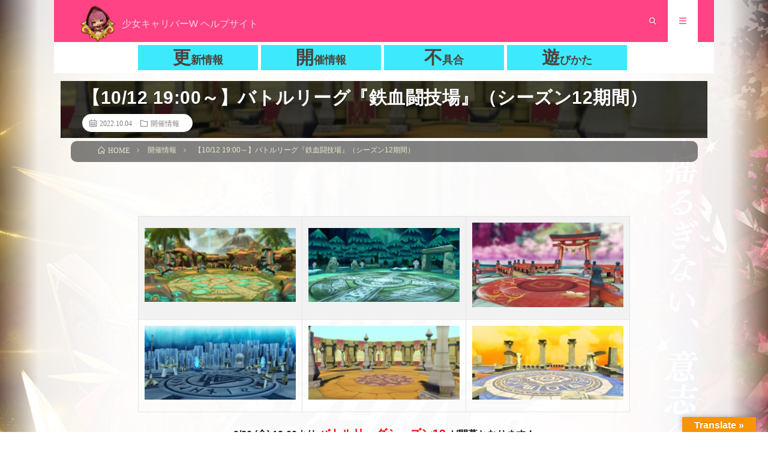

--- FILE ---
content_type: text/html; charset=UTF-8
request_url: https://news.sites.shojocalibur.io/holding/post-31257/
body_size: 18821
content:
<!DOCTYPE html>
<html lang="ja"
	prefix="og: https://ogp.me/ns#"  prefix="og: http://ogp.me/ns#">
<head prefix="og: http://ogp.me/ns# fb: http://ogp.me/ns/fb# article: http://ogp.me/ns/article#">
<meta charset="UTF-8">
<title>【10/12 19:00～】バトルリーグ『鉄血闘技場』（シーズン12期間） | 少女キャリバー</title>

		<!-- All in One SEO 4.1.4.5 -->
		<meta name="robots" content="max-snippet:-1, max-image-preview:large, max-video-preview:-1" />
		<link rel="canonical" href="https://news.sites.shojocalibur.io/holding/post-31257/" />
		<meta property="og:locale" content="ja_JP" />
		<meta property="og:site_name" content="少女キャリバー | 少女キャリバーW ヘルプサイト" />
		<meta property="og:type" content="article" />
		<meta property="og:title" content="【10/12 19:00～】バトルリーグ『鉄血闘技場』（シーズン12期間） | 少女キャリバー" />
		<meta property="og:url" content="https://news.sites.shojocalibur.io/holding/post-31257/" />
		<meta property="article:published_time" content="2022-10-04T09:42:02+00:00" />
		<meta property="article:modified_time" content="2022-10-13T07:29:28+00:00" />
		<meta name="twitter:card" content="summary" />
		<meta name="twitter:domain" content="news.sites.shojocalibur.io" />
		<meta name="twitter:title" content="【10/12 19:00～】バトルリーグ『鉄血闘技場』（シーズン12期間） | 少女キャリバー" />
		<script type="application/ld+json" class="aioseo-schema">
			{"@context":"https:\/\/schema.org","@graph":[{"@type":"WebSite","@id":"https:\/\/news.sites.shojocalibur.io\/#website","url":"https:\/\/news.sites.shojocalibur.io\/","name":"\u5c11\u5973\u30ad\u30e3\u30ea\u30d0\u30fc","description":"\u5c11\u5973\u30ad\u30e3\u30ea\u30d0\u30fcW \u30d8\u30eb\u30d7\u30b5\u30a4\u30c8","inLanguage":"ja","publisher":{"@id":"https:\/\/news.sites.shojocalibur.io\/#organization"}},{"@type":"Organization","@id":"https:\/\/news.sites.shojocalibur.io\/#organization","name":"\u5c11\u5973\u30ad\u30e3\u30ea\u30d0\u30fc","url":"https:\/\/news.sites.shojocalibur.io\/"},{"@type":"BreadcrumbList","@id":"https:\/\/news.sites.shojocalibur.io\/holding\/post-31257\/#breadcrumblist","itemListElement":[{"@type":"ListItem","@id":"https:\/\/news.sites.shojocalibur.io\/#listItem","position":1,"item":{"@type":"WebPage","@id":"https:\/\/news.sites.shojocalibur.io\/","name":"\u30db\u30fc\u30e0","description":"\uff3c\u8056\u5263\u30ac\u30c1\u30f3\u30b3\u30b5\u30d0\u30a4\u30d0\u30ebRPG\uff0f \u6700\u592712\u4eba\u3067\u30aa\u30f3\u30e9\u30a4\u30f3\u5bfe\u6226\u3067\u304d\u308b.io\u7cfb\u30b9\u30de\u30db\u30b2\u30fc\u30e0 \u300c\u5c11\u5973\u30ad\u30e3\u30ea\u30d0\u30fc.io\u300d\u306e\u516c\u5f0f\u30d8\u30eb\u30d7\u30b5\u30a4\u30c8\u3067\u3059\uff01 \u30b2\u30fc\u30e0\u306e\u6700\u65b0\u60c5\u5831\u306a\u3069\u3092\u30a4\u30c1\u65e9\u304f\u304a\u5c4a\u3051\u3057\u307e\u3059\u3002","url":"https:\/\/news.sites.shojocalibur.io\/"},"nextItem":"https:\/\/news.sites.shojocalibur.io\/holding\/#listItem"},{"@type":"ListItem","@id":"https:\/\/news.sites.shojocalibur.io\/holding\/#listItem","position":2,"item":{"@type":"WebPage","@id":"https:\/\/news.sites.shojocalibur.io\/holding\/","name":"\u958b\u50ac\u60c5\u5831","url":"https:\/\/news.sites.shojocalibur.io\/holding\/"},"nextItem":"https:\/\/news.sites.shojocalibur.io\/holding\/post-31257\/#listItem","previousItem":"https:\/\/news.sites.shojocalibur.io\/#listItem"},{"@type":"ListItem","@id":"https:\/\/news.sites.shojocalibur.io\/holding\/post-31257\/#listItem","position":3,"item":{"@type":"WebPage","@id":"https:\/\/news.sites.shojocalibur.io\/holding\/post-31257\/","name":"\u301010\/12 19:00\uff5e\u3011\u30d0\u30c8\u30eb\u30ea\u30fc\u30b0\u300e\u9244\u8840\u95d8\u6280\u5834\u300f\uff08\u30b7\u30fc\u30ba\u30f312\u671f\u9593\uff09","url":"https:\/\/news.sites.shojocalibur.io\/holding\/post-31257\/"},"previousItem":"https:\/\/news.sites.shojocalibur.io\/holding\/#listItem"}]},{"@type":"Person","@id":"https:\/\/news.sites.shojocalibur.io\/author\/prod2020\/#author","url":"https:\/\/news.sites.shojocalibur.io\/author\/prod2020\/","name":"prod2020","image":{"@type":"ImageObject","@id":"https:\/\/news.sites.shojocalibur.io\/holding\/post-31257\/#authorImage","url":"https:\/\/secure.gravatar.com\/avatar\/3eac09dce0e89aaa2e754de4587be00a?s=96&d=mm&r=g","width":96,"height":96,"caption":"prod2020"}},{"@type":"WebPage","@id":"https:\/\/news.sites.shojocalibur.io\/holding\/post-31257\/#webpage","url":"https:\/\/news.sites.shojocalibur.io\/holding\/post-31257\/","name":"\u301010\/12 19:00\uff5e\u3011\u30d0\u30c8\u30eb\u30ea\u30fc\u30b0\u300e\u9244\u8840\u95d8\u6280\u5834\u300f\uff08\u30b7\u30fc\u30ba\u30f312\u671f\u9593\uff09 | \u5c11\u5973\u30ad\u30e3\u30ea\u30d0\u30fc","inLanguage":"ja","isPartOf":{"@id":"https:\/\/news.sites.shojocalibur.io\/#website"},"breadcrumb":{"@id":"https:\/\/news.sites.shojocalibur.io\/holding\/post-31257\/#breadcrumblist"},"author":"https:\/\/news.sites.shojocalibur.io\/author\/prod2020\/#author","creator":"https:\/\/news.sites.shojocalibur.io\/author\/prod2020\/#author","image":{"@type":"ImageObject","@id":"https:\/\/news.sites.shojocalibur.io\/#mainImage","url":"https:\/\/news.sites.shojocalibur.io\/wp-content\/uploads\/2021\/02\/\u9244\u8840\u95d8\u6280\u5834.jpg","width":955,"height":465},"primaryImageOfPage":{"@id":"https:\/\/news.sites.shojocalibur.io\/holding\/post-31257\/#mainImage"},"datePublished":"2022-10-04T09:42:02+09:00","dateModified":"2022-10-13T07:29:28+09:00"},{"@type":"Article","@id":"https:\/\/news.sites.shojocalibur.io\/holding\/post-31257\/#article","name":"\u301010\/12 19:00\uff5e\u3011\u30d0\u30c8\u30eb\u30ea\u30fc\u30b0\u300e\u9244\u8840\u95d8\u6280\u5834\u300f\uff08\u30b7\u30fc\u30ba\u30f312\u671f\u9593\uff09 | \u5c11\u5973\u30ad\u30e3\u30ea\u30d0\u30fc","inLanguage":"ja","headline":"\u301010\/12 19:00\uff5e\u3011\u30d0\u30c8\u30eb\u30ea\u30fc\u30b0\u300e\u9244\u8840\u95d8\u6280\u5834\u300f\uff08\u30b7\u30fc\u30ba\u30f312\u671f\u9593\uff09","author":{"@id":"https:\/\/news.sites.shojocalibur.io\/author\/prod2020\/#author"},"publisher":{"@id":"https:\/\/news.sites.shojocalibur.io\/#organization"},"datePublished":"2022-10-04T09:42:02+09:00","dateModified":"2022-10-13T07:29:28+09:00","articleSection":"\u958b\u50ac\u60c5\u5831","mainEntityOfPage":{"@id":"https:\/\/news.sites.shojocalibur.io\/holding\/post-31257\/#webpage"},"isPartOf":{"@id":"https:\/\/news.sites.shojocalibur.io\/holding\/post-31257\/#webpage"},"image":{"@type":"ImageObject","@id":"https:\/\/news.sites.shojocalibur.io\/#articleImage","url":"https:\/\/news.sites.shojocalibur.io\/wp-content\/uploads\/2021\/02\/\u9244\u8840\u95d8\u6280\u5834.jpg","width":955,"height":465}}]}
		</script>
		<script type="text/javascript" >
			window.ga=window.ga||function(){(ga.q=ga.q||[]).push(arguments)};ga.l=+new Date;
			ga('create', "UA-167870584-2", 'auto');
			ga('send', 'pageview');
		</script>
		<script async src="https://www.google-analytics.com/analytics.js"></script>
		<!-- All in One SEO -->

<link rel='dns-prefetch' href='//translate.google.com' />
<link rel='dns-prefetch' href='//fonts.googleapis.com' />
<link rel='stylesheet' id='mec-select2-style-css'  href='https://news.sites.shojocalibur.io/wp-content/plugins/modern-events-calendar-lite/assets/packages/select2/select2.min.css?ver=6.0.0' type='text/css' media='all' />
<link rel='stylesheet' id='mec-font-icons-css'  href='https://news.sites.shojocalibur.io/wp-content/plugins/modern-events-calendar-lite/assets/css/iconfonts.css?ver=5.8.12' type='text/css' media='all' />
<link rel='stylesheet' id='mec-frontend-style-css'  href='https://news.sites.shojocalibur.io/wp-content/plugins/modern-events-calendar-lite/assets/css/frontend.min.css?ver=6.0.0' type='text/css' media='all' />
<link rel='stylesheet' id='mec-tooltip-style-css'  href='https://news.sites.shojocalibur.io/wp-content/plugins/modern-events-calendar-lite/assets/packages/tooltip/tooltip.css?ver=5.8.12' type='text/css' media='all' />
<link rel='stylesheet' id='mec-tooltip-shadow-style-css'  href='https://news.sites.shojocalibur.io/wp-content/plugins/modern-events-calendar-lite/assets/packages/tooltip/tooltipster-sideTip-shadow.min.css?ver=5.8.12' type='text/css' media='all' />
<link rel='stylesheet' id='featherlight-css'  href='https://news.sites.shojocalibur.io/wp-content/plugins/modern-events-calendar-lite/assets/packages/featherlight/featherlight.css?ver=5.8.12' type='text/css' media='all' />
<link rel='stylesheet' id='mec-google-fonts-css'  href='//fonts.googleapis.com/css?family=Montserrat%3A400%2C700%7CRoboto%3A100%2C300%2C400%2C700&#038;ver=5.8.12' type='text/css' media='all' />
<link rel='stylesheet' id='mec-lity-style-css'  href='https://news.sites.shojocalibur.io/wp-content/plugins/modern-events-calendar-lite/assets/packages/lity/lity.min.css?ver=5.8.12' type='text/css' media='all' />
<link rel='stylesheet' id='mec-general-calendar-style-css'  href='https://news.sites.shojocalibur.io/wp-content/plugins/modern-events-calendar-lite/assets/css/mec-general-calendar.css?ver=5.8.12' type='text/css' media='all' />
<link rel='stylesheet' id='wp-block-library-css'  href='https://news.sites.shojocalibur.io/wp-includes/css/dist/block-library/style.min.css?ver=5.8.12' type='text/css' media='all' />
<link rel='stylesheet' id='uji_countdown_2020-uji-style-css-css'  href='https://news.sites.shojocalibur.io/wp-content/plugins/uji-countdown/dist/blocks.style.build.css' type='text/css' media='all' />
<link rel='stylesheet' id='contact-form-7-css'  href='https://news.sites.shojocalibur.io/wp-content/plugins/contact-form-7/includes/css/styles.css?ver=5.5.3' type='text/css' media='all' />
<link rel='stylesheet' id='google-language-translator-css'  href='https://news.sites.shojocalibur.io/wp-content/plugins/google-language-translator/css/style.css?ver=6.0.20' type='text/css' media='' />
<link rel='stylesheet' id='glt-toolbar-styles-css'  href='https://news.sites.shojocalibur.io/wp-content/plugins/google-language-translator/css/toolbar.css?ver=6.0.20' type='text/css' media='' />
<link rel='stylesheet' id='collapseomatic-css-css'  href='https://news.sites.shojocalibur.io/wp-content/plugins/jquery-collapse-o-matic/light_style.css?ver=1.6' type='text/css' media='all' />
<link rel='stylesheet' id='toc-screen-css'  href='https://news.sites.shojocalibur.io/wp-content/plugins/table-of-contents-plus/screen.min.css?ver=2106' type='text/css' media='all' />
<link rel='stylesheet' id='dashicons-css'  href='https://news.sites.shojocalibur.io/wp-includes/css/dashicons.min.css?ver=5.8.12' type='text/css' media='all' />
<link rel='stylesheet' id='xo-event-calendar-css'  href='https://news.sites.shojocalibur.io/wp-content/plugins/xo-event-calendar/css/xo-event-calendar.css?ver=2.3.7' type='text/css' media='all' />
<link rel='stylesheet' id='lgc-unsemantic-grid-responsive-tablet-css'  href='https://news.sites.shojocalibur.io/wp-content/plugins/lightweight-grid-columns/css/unsemantic-grid-responsive-tablet.css?ver=1.0' type='text/css' media='all' />
<!--n2css--><script type='text/javascript' src='https://news.sites.shojocalibur.io/wp-includes/js/jquery/jquery.min.js?ver=3.6.0' id='jquery-core-js'></script>
<script type='text/javascript' src='https://news.sites.shojocalibur.io/wp-includes/js/jquery/jquery-migrate.min.js?ver=3.3.2' id='jquery-migrate-js'></script>
<script type='text/javascript' src='https://news.sites.shojocalibur.io/wp-content/plugins/modern-events-calendar-lite/assets/js/mec-general-calendar.js?ver=6.0.0' id='mec-general-calendar-script-js'></script>
<script type='text/javascript' id='mec-frontend-script-js-extra'>
/* <![CDATA[ */
var mecdata = {"day":"day","days":"days","hour":"hour","hours":"hours","minute":"minute","minutes":"minutes","second":"second","seconds":"seconds","elementor_edit_mode":"no","recapcha_key":"","ajax_url":"https:\/\/news.sites.shojocalibur.io\/wp-admin\/admin-ajax.php","fes_nonce":"6f17d7ea6b","current_year":"2026","current_month":"01","datepicker_format":"yy-mm-dd"};
/* ]]> */
</script>
<script type='text/javascript' src='https://news.sites.shojocalibur.io/wp-content/plugins/modern-events-calendar-lite/assets/js/frontend.js?ver=6.0.0' id='mec-frontend-script-js'></script>
<script type='text/javascript' src='https://news.sites.shojocalibur.io/wp-content/plugins/modern-events-calendar-lite/assets/js/events.js?ver=6.0.0' id='mec-events-script-js'></script>
<script type='text/javascript' id='xo-event-calendar-ajax-js-extra'>
/* <![CDATA[ */
var xo_event_calendar_object = {"ajax_url":"https:\/\/news.sites.shojocalibur.io\/wp-admin\/admin-ajax.php","action":"xo_event_calendar_month"};
/* ]]> */
</script>
<script type='text/javascript' src='https://news.sites.shojocalibur.io/wp-content/plugins/xo-event-calendar/js/ajax.js?ver=2.3.7' id='xo-event-calendar-ajax-js'></script>
<link rel="https://api.w.org/" href="https://news.sites.shojocalibur.io/wp-json/" /><link rel="alternate" type="application/json" href="https://news.sites.shojocalibur.io/wp-json/wp/v2/posts/31257" /><link rel="alternate" type="application/json+oembed" href="https://news.sites.shojocalibur.io/wp-json/oembed/1.0/embed?url=https%3A%2F%2Fnews.sites.shojocalibur.io%2Fholding%2Fpost-31257%2F" />
<link rel="alternate" type="text/xml+oembed" href="https://news.sites.shojocalibur.io/wp-json/oembed/1.0/embed?url=https%3A%2F%2Fnews.sites.shojocalibur.io%2Fholding%2Fpost-31257%2F&#038;format=xml" />
<style>p.hello{font-size:12px;color:darkgray;}#google_language_translator,#flags{text-align:left;}#google_language_translator{clear:both;}#flags{width:165px;}#flags a{display:inline-block;margin-right:2px;}#google_language_translator{width:auto!important;}div.skiptranslate.goog-te-gadget{display:inline!important;}.goog-tooltip{display: none!important;}.goog-tooltip:hover{display: none!important;}.goog-text-highlight{background-color:transparent!important;border:none!important;box-shadow:none!important;}#google_language_translator select.goog-te-combo{color:#32373c;}#google_language_translator{color:transparent;}body{top:0px!important;}#goog-gt-{display:none!important;}font font{background-color:transparent!important;box-shadow:none!important;position:initial!important;}#glt-translate-trigger > span{color:#ffffff;}#glt-translate-trigger{background:#f89406;}.goog-te-gadget .goog-te-combo{width:100%;}</style>		<!--[if lt IE 9]>
			<link rel="stylesheet" href="https://news.sites.shojocalibur.io/wp-content/plugins/lightweight-grid-columns/css/ie.min.css" />
		<![endif]-->
	<link rel="stylesheet" href="https://news.sites.shojocalibur.io/wp-content/themes/lionmedia/style.css">
<link rel="stylesheet" href="https://news.sites.shojocalibur.io/wp-content/themes/lionmedia/css/content.css">
<link rel="stylesheet" href="https://news.sites.shojocalibur.io/wp-content/themes/lionmedia-child/style.css">
<link rel="stylesheet" href="https://news.sites.shojocalibur.io/wp-content/themes/lionmedia/css/icon.css">
<link rel="stylesheet" href="https://fonts.googleapis.com/css?family=Lato:400,700,900">
<meta http-equiv="X-UA-Compatible" content="IE=edge">
<meta name="viewport" content="width=device-width, initial-scale=1, shrink-to-fit=no">
<link rel="dns-prefetch" href="//www.google.com">
<link rel="dns-prefetch" href="//www.google-analytics.com">
<link rel="dns-prefetch" href="//fonts.googleapis.com">
<link rel="dns-prefetch" href="//fonts.gstatic.com">
<link rel="dns-prefetch" href="//pagead2.googlesyndication.com">
<link rel="dns-prefetch" href="//googleads.g.doubleclick.net">
<link rel="dns-prefetch" href="//www.gstatic.com">
<style type="text/css">
.l-header,
.searchNavi__title,
.key__cat,
.eyecatch__cat,
.rankingBox__title,
.categoryDescription,
.pagetop,
.contactTable__header .required,
.heading.heading-primary .heading__bg,
.btn__link:hover,
.widget .tag-cloud-link:hover,
.comment-respond .submit:hover,
.comments__list .comment-reply-link:hover,
.widget .calendar_wrap tbody a:hover,
.comments__list .comment-meta,
.ctaPost__btn{background:#3f5066;}

.heading.heading-first,
.heading.heading-widget::before,
.heading.heading-footer::before,
.btn__link,
.widget .tag-cloud-link,
.comment-respond .submit,
.comments__list .comment-reply-link,
.content a:hover,
.t-light .l-footer,
.ctaPost__btn{border-color:#3f5066;}

.categoryBox__title,
.dateList__item a[rel=tag]:hover,
.dateList__item a[rel=category]:hover,
.copySns__copyLink:hover,
.btn__link,
.widget .tag-cloud-link,
.comment-respond .submit,
.comments__list .comment-reply-link,
.widget a:hover,
.widget ul li .rsswidget,
.content a,
.related__title,
.ctaPost__btn:hover{color:#3f5066;}

.c-user01 {color:#ff0000 !important}
.bgc-user01 {background:#ff0000 !important}
.hc-user01:hover {color:#ff0000 !important}
.c-user02 {color:#b72a2a !important}
.bgc-user02 {background:#b72a2a !important}
.hc-user02:hover {color:#b72a2a !important}
.c-user03 {color:#31a053 !important}
.bgc-user03 {background:#31a053 !important}
.hc-user03:hover {color:#31a053 !important}
.c-user04 {color:#1e73be !important}
.bgc-user04 {background:#1e73be !important}
.hc-user04:hover {color:#1e73be !important}
.c-user05 {color:#680489 !important}
.bgc-user05 {background:#680489 !important}
.hc-user05:hover {color:#680489 !important}

.singleTitle {background-image:url("https://news.sites.shojocalibur.io/wp-content/uploads/2021/02/鉄血闘技場-730x410.jpg");}

.content h2{color:#191919;}
.content h2:first-letter{
	font-size:3.2rem;
	padding-bottom:5px;
	border-bottom:3px solid;
	color:#f0b200;
}
.content h3{
	padding:20px;
	color:#191919;
	border: 1px solid #E5E5E5;
	border-left: 5px solid #f0b200;
}
</style>
<style type="text/css">.broken_link, a.broken_link {
	text-decoration: line-through;
}</style><link rel="icon" href="https://news.sites.shojocalibur.io/wp-content/uploads/2020/08/cropped-ico-app@2x-32x32.png" sizes="32x32" />
<link rel="icon" href="https://news.sites.shojocalibur.io/wp-content/uploads/2020/08/cropped-ico-app@2x-192x192.png" sizes="192x192" />
<link rel="apple-touch-icon" href="https://news.sites.shojocalibur.io/wp-content/uploads/2020/08/cropped-ico-app@2x-180x180.png" />
<meta name="msapplication-TileImage" content="https://news.sites.shojocalibur.io/wp-content/uploads/2020/08/cropped-ico-app@2x-270x270.png" />
		<style type="text/css" id="wp-custom-css">
			body {
  font-family: 'Avenir', 'Helvetica Neue', 'Helvetica', 'Arial', 'Hiragino Sans', 'ヒラギノ角ゴシック', 'メイリオ', Meiryo, YuGothic, 'Yu Gothic', 'ＭＳ Ｐゴシック', 'MS PGothic', sans-serif;
  font-size: 1.4rem;
  font-weight: 500;
  color: #191919;
  max-width: 1100px;
  margin: 0 auto;
  /*背景設定*/
  background: #EEE;
  background: radial-gradient(-225deg, #2CD8D5 0%, #C5C1FF 56%, #FFBAC3 100%);
  background: linear-gradient(to left, rgba(255, 255, 255, 0.25) 0%, rgba(255, 255, 255, 0.90) 5%, rgba(255, 255, 255, 0.98) 15%, rgba(255, 255, 255, 0.98) 85%, rgba(255, 255, 255, 0.90) 95%, rgba(255, 255, 255, 0.25) 100%), url(/wp-content/uploads/bg2000.jpg);
  /*
	background-image: url();
*/
  background-position: center top;
  background-size: 100%;
  background-repeat: repeat;
  background-attachment: fixed;
}


/*ブラウザ閉じるボタンのデザイン・設定*/

  .browserBack,.browserClose {
    display: block;
    margin: 0px auto;
    margin-top: 40px;
    border-radius: 12px;
    height: 60px;
    width: 180px;
    background-image: linear-gradient(#f0f0f088 60%, #c5c9cf88 60%, #c5c9cf88);
    transition: 0.2s;
  }
  .browserBack__link,.browserClose__link {
    display: block;
    height: 60px;
    width: 180px;
    border: 3px solid #a5a9afcc;
    border-radius: 10px 10px 10px 10px;
    background-position: 47% 0%;
    background-image: url(/wp-content/uploads/2020/08/uiicon_return.png);
    background-repeat: no-repeat;
    background-size: contain;
    transition: 0.2s;
    transform-style: ease-out;
  }
  .browserBack,.browserClose a {
    color: #0000;
  }
  .browserBack__link:hover {
    border: 0px solid #fff0;
    border-radius: 10px 10px 10px 10px;
    background-image: url(/wp-content/uploads/2020/08/uiicon_return2.png);
    background-color: #3c8a;
  }
 .browserClose__link:hover {
    border: 0px solid #fff0;
    border-radius: 10px 10px 10px 10px;
    background-image: url(/wp-content/uploads/2020/08/uiicon_return2.png);
    background-color: #3c8a;
  }


/*戻るボタンのデザイン・設定*/

.wp-back-button {
  display: none;
}

/*ガチャページ用*/

.gacha-probability {
  text-align: center;
  width: 80%;
  margin: auto;
  background-color: #00000000;
  color: black;
}

.gacha-probability h2 {
  background: #000000aa;
  color: white;
}

.quest-title {
  display: none;
}

.gacha-probability table {
  width: 80%;
  margin: 30px;
  margin-left: auto;
  margin-right: auto;
  color: inherit;
  text-align: center;
}

.gacha-probability table p {
  margin: inherit;
  text-align: center;
  padding: auto;
}

.rarity-table td {
  width: 50%;
  text-align: center;
}

.rarity-table th {
  /*	display:none;*/
  text-align: center;
}

.card-table td {
  width: 75%;
  text-align: center;
}

.card-table td p {
  width: 50px;
  text-align: center;
}

.card-table th {
  /*	display:none;*/
  text-align: center;
  background-color: #ffff00;
}

.gacha-n {
  background: #bb5d2d;
}

.gacha-r {
  /*	display:none;*/
  background: #fff5e5;
  color: yellow;
}

.gacha-sr {
  background-color: #bbb642;
}

.gacha-ur {
  background-color: #bb4123;
}

.gacha-le {
  background-color: #41bb16;
}

//ピックアップ用の色変え
//0から順に確率が低くなっていきます。同じ確率は同じ番号が振られています
.gacha-rank-0 {
}

.gacha-rank-1 {
  color: #ea4462;
}

.gacha-rank-2 {
}

.card-gacha-rank-0 {
}

.card-gacha-rank-1 {
  color: #ea4462;
}

.card-gacha-rank-2 {
  color: #ea4462;
  font-weight: bold;
}

.character-gacha-rank-0 {
}

.character-gacha-rank-1 {
  color: #ea4462;
}

.character-gacha-rank-2 {
  color: #ea4462;
  font-weight: bold;
}

.gacha-description {
	margin-bottom: 20px;
}

.gacha-description td {
	background-color: white !important;
}


.gacha-random-item td {
	background: #d9ffda !important;
}

.gacha-random-item th {
	background: #e6f4ff !important;
	color: black!important;
}

/*ランキングページ用*/

.ranking-table td {
  width: 0%;
  text-align: center;
}

.ranking-table td p {
  width: 0px;
  text-align: center;
}

.ranking-table th {
  /*	display:none;*/
  text-align: center;
  background-color: #ffff00;
}


/*レイアウト
/************************************************************/


/*ヘッダー*/

.l-header {
  background-color: #ff4385;
  height: 70px;
  width: 1100px;
  padding: 0;
  margin: 0 auto;
  position: fixed;
  top: 0px;
  left: 50%;
  margin-left: -550px;
  transition: 1.0s;
  transform-style: ease-in;
  z-index: 999;
}


/*
.l-header.hide{
	transform: translateY(-100%);
}
*/


/*サイトタイトル(ヘッダーで使用)*/

.siteTitle {
  float: left;
  width: calc(100% - 350px);
  height: 60px;
  overflow: hidden;
  margin-top: 10px;
}


/*ロゴがあるとき*/

.siteTitle__logo {
  display: block;
  max-width: 100%;
  max-height: 60px;
  line-height: 60px;
  margin-left: 15px;
}

.siteTitle__link {
  display: block;
  float: left;
  width: auto;
  height: 60px;
}

.siteTitle__link:hover {
  opacity: 0.75;
}

.siteTitle__img {
  width: auto;
  max-height: 60px;
}

.siteTitle__main {
  display: block;
  color: #ffffff;
  font-size: 2rem;
  font-weight: 900;
}

.siteTitle__sub {
  display: block;
  color: rgba(255, 255, 255, 0.75);
  font-size: 1.6rem;
  margin-left: 10px;
  float: left;
}


/*メイン*/

.l-main.l-main-single {
  width: 820px;
  max-width: 80%;
  padding: 0px 0px;
  margin: 25px auto;
}


/*エキストラ*/

.l-extra {
  height: 135px;
  position: relative;
  background-color: #1110;
}

.l-extraNone {
  display: none;
}


/*フッター*/

.l-footer {
  position: relative;
  width: 95%;
  margin: 10px auto;
  height: 90px;
  border-radius: 0px 0px 0px 0px;
  background: #ff4385;
  color: #fff;
}


/*****リスト設定*/


/*リンクテキストの色*/

.content a {
  color: #5484C8;
  text-decoration: underline;
}

.content ul, .content ol {
  list-style-type: none;
  margin-top: 20px;
}

.content ul ul, .content ul ol, .content ol ul, .content ol ol {
  margin-top: 0;
}

.content ol {
  counter-reset: number;
}

.content ul li:before {
  content: "・";
  position: relative;
  left: 0;
}

.content ol li:before {
  counter-increment: number;
  content: counter(number)".";
  position: absolute;
  left: 0;
}

.content ul li, .content ol li {
  position: relative;
  line-height: 1.5;
  padding: 10px 0 0 25px;
  font-size: 1.4rem;
}


/**********************************************TOC+(目次)*/

#toc_container {
  margin: 20px 0px;
  padding: 15px 20px;
  background: #fff;
  border: 4px solid;
  border-color: #F0B200;
  border-radius: 0px;
  color: #666;
}

#toc_container .toc_title {
  font-family: "Unica One", cursive;
  text-align: center;
  margin-bottom: 35px;
  margin-top: 0;
  padding-top: 0;
  padding-bottom: 0px;
  font-size: 1.7em;
  border-bottom: 2px solid #dedede;
}


/**********問い合わせフォーム*/

.wpcf7 input[type="submit"] {
  display: block;
  margin: 0 auto;
  font-size: 100%;
  padding: 10px 50px;
  background-image: linear-gradient(#f0f0f088 60%, #c5c9cf88 60%, #c5c9cf88);
  border-radius: 10px;
  cursor: pointer;
  font-size: 1.8rem;
  font-weight: bold;
  /*縁フォント*/
  color: #4b433d;
  text-shadow: 1px 1px 0px #fffbe7, 1px 2px 0px #fffbe7, -1px -1px 0px #fffbe7, -1px -1px 0px #fffbe7, 2px -1px 0px #fffbe7, 1px 0px 0px #fffbe7, 0px 1px 0px #fffbe7, -1px 0px 0px #fffbe7, 0px -1px 0px #fffbe7, 2px 2px 0px #fffbe7;
  border: 3px solid #00000088;
  transition: 0.2s;
}

.wpcf7 input[type="submit"]:hover {
  background: linear-gradient(-225deg, #39fabe88 0%, #36fef888 80%, #09def888 100%);
  font-weight: bold;
  /*縁フォント*/
  color: #ffe590;
  text-shadow: 1px 1px 0px #483f34, 1px 2px 0px #483f34, -1px -1px 0px #483f34, 2px -1px 0px #483f34, 1px 0px 0px #483f34, 0px 1px 0px #483f34, -1px 0px 0px #483f34, 0px -1px 0px #483f34, 2px 2px 0px #483f34, 0px 0px 3px #483f34;
}


/*モジュール
/************************************************************/


/*コンテナ(ヘッダー・フッター・エキストラなどで使用)
 * 簡単に言うと上下の帯の部分*/


/*
.container{
	position:relative;
	width:100%;
	max-width:100%;
	height:120px;
    margin: 0 auto;
	background-color:#17171700;
}

.container::after {
	content: "";
	display: block;
	clear: both;
}
*/


/*検索ナビ(エキストラで使用)*/

.searchNavi {
  display: flex;
  padding: 0px;
}

.searchNavi__title {
  height: 30px;
  line-height: 30px;
  text-align: center;
  color: #ffffff;
  padding: 0 15px;
  background: #f0b200;
  margin-right: 5px;
  border-radius: 5px;
  font-weight: 500;
}

.searchNavi__list {
  list-style: none;
  flex-grow: 2;
  padding-top: 8px;
  margin-right: 15px;
  overflow: hidden;
}

.searchNavi__item {
  color: #bfbfbf;
  float: left;
  height: 14px;
  overflow: hidden;
  line-height: 1;
  margin-bottom: 8px;
  transition: .2s;
}

.searchNavi__item:hover {
  color: #ffffff;
  font-weight: bold;
}

.searchNavi__link {
  padding: 0 10px;
}


/*検索窓(エキストラとウィジェットで使用)*/

.searchBox {
  position: fixed;
  font-size: 1.2rem;
  flex-grow: 1;
  top: 70px;
  transition: 1.0s;
  transform-style: ease-in-out;
  width: 1100px;
	max-width: 1100px;
  height: 54.5px;
  left: 50%;
  margin-left: -550px;
  background-color: #3ddc;
  border-radius: 0 0 0px 0px;
  z-index: 999;
}

.searchBox.hide {
  transform: scale(0.5) translatey(-600%);
}

.searchBox__form {
  position: relative;
  float: right;
  margin: 0px auto;
  top: 10px;
  height: 35px;
  right: 30px;
  border-radius: 5px;
  background: #F2F2F2;
  width: 240px;




}


/*グローバルナビ(エキストラで使用)
 * 簡単に言うとメニューバー部分*/

.globalNavi {
  padding: 0;
  overflow: hidden;
  position: fixed;
  top: 70px;
  transition: 1.0s;
  transform-style: ease-in-out;
  width: 1100px;
  left: 50%;
  margin-left: -550px;
  background-color: #ffffff;
  border-radius: 0 0 0px 0px;
  z-index: 999;
}


/*
.globalNavi.hide{
    transform: scale(0.5) translatey(-600%);
}
*/

.globalNavi__list {
  display: -webkit-flex;
  display: flex;
  float: right;
  margin: 5px 210px;
  list-style: none;
}

.globalNavi__list .page_item, .globalNavi__list .menu-item {
  height: auto;
  margin: 0px;
  padding: 0px 0px;
  border-left: 5px solid #0000;
}

.globalNavi__list .page_item a, .globalNavi__list .menu-item a {
  display: block;
  # background-image: linear-gradient(#fff 100%, #c5c9cfff 60%, #c5c9cf88);
  background-color: #3deafd;
  font-size: 1.8rem;
  font-weight: bold;
  /*縁フォント*/
  color: #4b433d;
  /*
	text-shadow:
		1px 1px 0px #fffbe7,
		1px 2px 0px #fffbe7,
		-1px -1px 0px #fffbe7,
    -1px -1px 0px #fffbe7,
		2px -1px 0px #fffbe7,
		1px 0px 0px #fffbe7,
		0px 1px 0px #fffbe7,
    -1px 0px 0px #fffbe7,
		0px -1px 0px #fffbe7,
		2px 2px 0px #fffbe7;
	*/
  float: none;
  margin: 0px;
  padding: 6px 40px;
  border-radius: 0px 0px 0px 0px;
  transition: 0.2s;
}

.globalNavi__list .menu-item:first-letter {
  font-size: 3.0rem;
}

.globalNavi__list .current-menu-item a {
  background-color: #ff4385;
}

.globalNavi__list .current_page_item, .globalNavi__list .page_item:hover, .globalNavi__list .menu-item:hover {}

.globalNavi__list .current_page_item a, .globalNavi__list .current-menu-item a, .globalNavi__list .page_item a:hover, .globalNavi__list .menu-item a:hover {
  # background: linear-gradient(-225deg, #333f 100%, #36fef888 100%, #09def8ff 100%);
  font-weight: bold;
  /*縁フォント*/
  color: #fff;
  /*	text-shadow:
		1px 1px 0px #483f34,
		1px 2px 0px #483f34,
		-1px -1px 0px #483f34,
		2px -1px 0px #483f34,
		1px 0px 0px #483f34,
		0px 1px 0px #483f34,
    -1px 0px 0px #483f34,
		0px -1px 0px #483f34,
		2px 2px 0px #483f34,
		0px 0px 3px #483f34;
	*/
}

.globalNavi__list .page_item :hover, .globalNavi__list .menu-item :hover {
  transition: 0.1s;
  transform: translatey(-3px);
}

.menuNavi__link {
  background: #ff4385 !important;
}

.menuNavi__link-current {
  background: #ffffff !important;
  color: #ff4385;
}

.menuNavi__link:hover {
  background: #ffffff !important;
  color: #ff4385;
}


/*ピックアップ記事リスト(TOPで使用)*/

.key {
  width: 95%;
  margin: 0px auto;
  padding: 25px 0px;
}

.key__list {
  list-style: none;
  display: flex;
  flex-wrap: nowrap;
}

.key__item {
  position: relative;
  flex-grow: 1;
  height: 270px;
  background-position: center center;
  background-size: cover;
  margin: 0px 5px;
}

.key__item::before {
  content: "";
  display: block;
  position: absolute;
  top: 0;
  left: 0;
  right: 0;
  bottom: 0;
  background: linear-gradient(to bottom, rgba(0, 0, 0, 0.05) 50%, rgba(0, 0, 0, 0.85) 100%);
  transition: .2s;
}

.key__item:hover::before {
  opacity: 0.75;
}


/*カテゴリリボン*/

.key__cat {
  position: absolute;
  top: 0;
  right: 0;
  left: auto;
  padding: 0 0px 0 0px;
  display: block;
  text-align: right;
  background: #f0b200;
  z-index: 2;
  /*ボーダー砂場*/
  border-radius: 0px 0px 0px 25px;
  margin: 5px 0px 0px 0px;
}

.key__cat:before {}

.key__cat:after {}

.key__cat a {
  display: block;
  padding: 10px 25px;
  color: #ffffff;
  font-size: 1.6rem;
  transition: .2s;
}

.key__cat a::before {
  font-family: "icomoon";
  content: "\e902";
  margin-right: 10px;
}

.key__cat a:hover {
  padding: 10px 30px;
  background: rgba(255, 255, 255, 0.25);
  border-radius: 0px 0px 0px 25px;
}

.key__cat a:hover::before {
  display: inline-block;
  transition-duration: 0.5s;
  transition-timing-function: ease-in;
  -webkit-transform: rotateX(360deg);
  transform: rotateX(360deg);
}


/*下部記事タイトル部分*/

.key__link {
  display: block;
  width: 100%;
  height: 100%;
  position: relative;
}

.key__title {
  position: absolute;
  left: 0;
  bottom: 0;
  font-size: 1.8rem;
  color: #FFF;
  line-height: 1.25;
  margin: 10px;
}


/*カテゴリー説明ボックス(カテゴリーアーカイブで使用)
 * 今回表示しないので以下で削除*/

.categoryDescription {
  display: none;
}


/*カテゴリリボンの設定*/

.eyecatch__cat {
  position: absolute;
  top: 0;
  right: 0;
  left: auto;
  padding: 0 0px 0 0px;
  display: block;
  text-align: right;
  background: #f0b200;
  z-index: 2;
  /*ボーダー砂場*/
  border-radius: 0px 0px 0px 25px;
  margin: 2.5px 0px 0px 0px;
}

.eyecatch__cat {
  display: block;
}

.eyecatch__cat a {
  display: block;
  padding: 10px 25px;
  color: #ffffff;
  font-size: 1.3rem;
  transition: .2s;
}

.eyecatch__cat a:before {
  font-family: "icomoon";
  content: "\e902";
  margin-right: 7px;
}

.eyecatch__cat a:hover {
  padding: 10px 30px;
  background: rgba(255, 255, 255, 0.25);
  border-radius: 0px 0px 0px 25px;
}

.eyecatch__cat a:hover::before {
  display: inline-block;
  transition-duration: 0.5s;
  transition-timing-function: ease-in;
  -webkit-transform: rotateX(360deg);
  transform: rotateX(360deg);
}


/*シングルページのタイトルボックス
 * 個別記事のトッパー部分*/

.singleTitle {
  /*	display:none;*/
  position: relative;
  padding: 10px 10px;
  max-height: 100px;
  max-width: 98%;
  margin: 0px auto;
  background-repeat: no-repeat;
  background-position: center center;
  background-size: cover;
  text-align: center;
}

.singleTitle::before {
  /*	display:none;*/
  content: '';
  background-color: rgba(0, 0, 0, 0.64);
  background-image: linear-gradient(90deg, rgba(0, 0, 0, .15) 50%, transparent 50%), linear-gradient(rgba(0, 0, 0, .15) 50%, transparent 50%);
  background-size: 2px 2px;
  position: absolute;
  top: 0;
  right: 0;
  bottom: 0;
  left: 0;
}

.singleTitle::after {
  content: "";
  display: none;
  clear: both;
}

.singleTitle__heading {
  text-align: left;
  float: left;
  width: 100%;
  padding: 10px 0px 0px 0px;
}


/*アーカイブディスクリプションボックス(アーカイブで使用)
 * カテゴリ説明は省略*/

.archiveDescription {
  display: none;
}


/*アーカイブリスト(アーカイブで使用)*/

.archive {
  display: flex;
  flex-wrap: wrap;
  margin-top: 0px;
}


/*パンくずエリアパーツ(複数個所で使用)*/

.breadcrumb {
  position: relative;
  overflow: hidden;
  width: 95%;
  height: 35px;
  padding: 5px 20px;
  background: #17171788;
  border-radius: 10px 10px 10px 10px;
  margin: 5px auto;
}

.breadcrumb__item {
  color: #eaeaca;
}

.category.breadcrumb {
  display: none;
}


/*見出し(複数個所で使用)*/

.heading {
  display: block;
  position: relative;
  margin-bottom: 20px;
  letter-spacing: 0.5px;
  font-weight: 700;
}

.heading.heading-first {
  float: left;
  font-size: 2.2rem;
  line-height: 1.5;
  margin-bottom: 0;
  padding-bottom: 20px;
  border-bottom: #f0b200 5px solid;
}

.heading.heading-archive {
  font-size: 1.8rem;
  line-height: 1.5;
  margin-bottom: 1px;
}

.heading.heading-singleTitle {
  font-size: 3rem;
  line-height: 0.5;
  color: #FFF;
}

.heading.heading-page {
  font-size: 3rem;
  line-height: 1.5;
}

.heading.heading-primary {
  font-size: 2.2rem;
  line-height: 1.5;
}

.heading.heading-primary span {
  display: inline-block;
  font-size: 1.4rem;
  margin-left: 10px;
}

.heading.heading-primary small a {
  display: inline-block;
  padding: 5px 10px;
  font-size: 1.3rem;
  text-align: center;
  color: #3F3F3F;
  border: 1px solid #3F3F3F;
  border-radius: 5px;
  transition: .2s;
}

.heading.heading-primary small a:hover {
  color: #ffffff;
  background: #3F3F3F;
}

.heading.heading-primary .heading__bg {
  font-size: inherit;
  margin-left: 0;
  padding: 5px 15px;
  margin-right: 5px;
  color: #FFF;
  border-radius: 5px;
  background: #f0b200;
}

.heading.heading-widget, .heading.heading-footer {
  position: relative;
  overflow: hidden;
  font-size: 1.8rem;
  padding-bottom: 10px;
}

.heading.heading-footer {
  color: #D8D8D8;
}

.heading.heading-widget::before, .heading.heading-widget::after, .heading.heading-footer::before, .heading.heading-footer::after {
  content: "";
  position: absolute;
  bottom: 0;
  width: 100%;
}

.heading.heading-widget::before, .heading.heading-footer::before {
  border-bottom: 1px solid #f0b200;
}

.heading.heading-widget::after {
  border-bottom: 1px solid #E5E5E5;
}

.heading.heading-footer::after {
  border-bottom: 1px solid #3F3F3F;
}

.heading a {
  display: inline-block;
  transition: .2s;
}


/*ウィジェットエリア*/

.eyecatch.eyecatch-widget {
  margin-bottom: 10px;
}


/*シングルページ*/

.eyecatch.eyecatch-singleTitle {
  display: none;
  float: right;
  height: 80px;
  margin: 0 0 0 2.5%;
}


/*ページトップ(フッターで使用)*/

.pagetop {
  display: none;
  position: relative;
  width: 180px;
  height: 60px;
  line-height: 70px;
  margin: 0 auto;
  background: #f0b200;
  color: #ffffff;
  text-align: center;
  border-radius: 15px;
}

.pagetop::before {
  content: "";
  position: absolute;
  top: 15px;
  left: 50%;
  margin-left: -3px;
  width: 6px;
  height: 6px;
  border-top: 1px solid #ffffff;
  border-left: 1px solid #ffffff;
  transform: rotate(45deg);
  transition: .2s;
}

.pagetop:hover::before {
  top: 10px;
}

.pagetop__link {
  display: block;
  height: inherit;
  transition: .2s;
}

.pagetop__link:hover {
  background: rgba(255, 255, 255, 0.25);
}

.pagetop__link::before {
  content: "";
  position: fixed;
  top: 0;
  left: 0;
  right: 0;
  bottom: 0;
  background: rgba(255, 255, 255, 0);
  z-index: -1;
  transition: .1s;
}

.pagetop__link:active::before {
  background: rgba(255, 255, 255, 0.9);
  z-index: 9999;
}


/*コピーライト&ソーシャルリンク(フッターで使用)*/

.copySns {
  display: flex;
  margin: 0px auto;
  padding: 20px 0;
  border-style: none;
  flex-wrap: wrap;
}

.copySns.copySns-noBorder {
  margin-top: 0;
  border: none;
}

.copySns::after {
  content: "";
  display: flex;
  clear: both;
}


/*****下部コピーライト*/

.copySns__copy {
  order: 2;
  width: 100%;
  font-size: 1.2rem;
  text-align: center;
  line-height: 0.1;
  margin-top: 0px;
  color: #fff;
}

.copySns__copyInfo {
  display: none;
  margin-top: -5px;
}

.copySns__copyLink {
  font-weight: 700;
  text-decoration: underline;
  color: #ffffff;
  transition: .2s;
}

.copySns__copyLink:hover {
  color: #f0b200;
}


/*ソーシャルリスト*/

.copySns__list {
  display: flex;
  align-items: center;
  flex-direction: row-reverse;
  width: 200px;
}

.copySns__listItem {
  display: inline-block;
  margin-left: 5px;
}

.copySns__listLink {
  display: block;
  width: 30px;
  height: 30px;
  line-height: 30px;
  border-radius: 50%;
  text-align: center;
  position: relative;
  z-index: 1;
  color: #bfbfbf;
  font-size: 1.2rem;
  background: #3f3f3f;
  transition: .2s;
}

.copySns__listLink:hover {
  color: #fff;
}


/*フッター用ウィジェット枠*/

.widgetFoot {
  display: block;
  width: 100%;
  padding: 0px;
  margin: 0px auto 0 auto;
  list-style: none;
}

.widgetFoot ul {
  display: -webkit-flex;
  display: flex;
  align-items: center;
  flex-wrap: wrap;
  width: 100%;
  list-style: none;
}

.widgetFoot ul li {
  list-style: none;
  -webkit-flex: 1;
  flex: 1;
  background: #d000;
  border: 0px solid;
  border-color: #00ff00;
  margin: 0 auto;
  padding: 10px 0px;
  text-align: center;
  font-size: 1.8rem;
  color: #fff !important;
}

.widgetFoot ul li:first-child {
  border: initial;
  margin: initial;
  padding: 0px;
  display: initial;
}

.widgetFoot ul li::before {
  display: none;
}

.widgetFoot__contents {
  width: 100%;
}

.widgetFoot .textwidget {
  border-bottom: 5px dotted #cccccc88;
}


/*レスポンシブ設定
/************************************************************/

/*==========タブレット及び横持ち用==========*/

/******************1024px以上なら*/
@media only screen and (min-width: 1024px) {
		 /*★メニュー部分*/
  .globalNavi {
		width: 1100px;
    left: 50%;
    margin-left: 0px;	
  }


  .globalNavi__list {
		width: 750px;
  }
	
	
  .globalNavi__list .page_item a, .globalNavi__list .menu-item a {
	  text-align: center;
		width: 200px;
  }
  }

/******************1023px以下でブレーク*/
@media only screen and (max-width: 1023px) {
  .l-wrapper {
    width: 840px;
  }
  .container {
    width: 840px;
  }
	
.searchBox__form {
  right: 130px;
}

		 /*★メニュー部分*/
  .globalNavi {
		width: 1102px;
    left: 50%;
    margin-left: 0px;	
  }


  .globalNavi__list {
		width: 700px;
  }
	
	
  .globalNavi__list .page_item a, .globalNavi__list .menu-item a {
	  text-align: center;
		width: 175px;
  }

}

/******************縦持ち用設定*/

/******************768px以下でブレーク*/
@media only screen and (max-width: 768px) {
  body {
    font-size: 1.3rem;
    -webkit-text-size-adjust: 100%;
  }
  .l-header {
    display: none;
  }
  .l-main.l-main-single {
    width: 100%;
    padding: 0px 0px;
  }
  /*コンテナ(ヘッダー・フッター・エキストラなどで使用)
 * 簡単に言うと上下の帯の部分*/
  .container {
    /* height: 0px;*/
    /*なぜかスマホだとイジって大丈夫*/
  }
  /*戻るボタンのデザイン・設定*/
  .wp-back-button {
    display: block;
    margin: 0px auto;
    margin-top: 40px;
    border-radius: 12px;
    height: 60px;
    width: 180px;
    background-image: linear-gradient(#f0f0f088 60%, #c5c9cf88 60%, #c5c9cf88);
    transition: 0.2s;
  }
  .wp-back-button__link {
    display: block;
    height: 60px;
    width: 180px;
    border: 3px solid #a5a9afcc;
    border-radius: 10px 10px 10px 10px;
    background-position: 47% 0%;
    background-image: url(/wp-content/uploads/2020/08/uiicon_return.png);
    background-repeat: no-repeat;
    background-size: contain;
    transition: 0.2s;
    transform-style: ease-out;
  }
  .wp-back-button a {
    color: #0000;
  }
  .wp-back-button__link:hover {
    border: 0px solid #fff0;
    border-radius: 10px 10px 10px 10px;
    background-image: url(/wp-content/uploads/2020/08/uiicon_return2.png);
    background-color: #3c8a;
  }
  /*記事部分の上下余白の調整*/
  .content {
    margin: 0px;
    padding: 0px;
  }
  /*コンテナ*/
  .container {
    width: 100%;
    max-width: 100%;
    padding: 0px 10px;
  }
  .container.container-max {
    padding: 0;
  }
  .infoHead {
    overflow: hidden;
  }
  .infoHead__link {
    padding-left: 100%;
    white-space: nowrap;
    display: inline-block;
    animation-name: marquee;
    animation-timing-function: linear;
    animation-duration: 10s;
    animation-iteration-count: infinite;
    font-size: 1.2rem;
  }
  /*エキストラ*/
  .l-extra {
    height: 40px;
    /*ヘッダーの余白を制御*/
  }
  /*フッター*/
  .l-footer {
    display: none;
  }
  /*★メニュー部分*/
  .globalNavi {
    top: 0px;
    padding: 0px;
    overflow: hidden;
    width: 100%;
    margin: 0 auto;
		width: 1100px;
    left: 50%;
    margin-left: -600px;	
  }
  .globalNavi.hide {
    transform: translateY(-150%);
  }
	
  .globalNavi__list {
	  width: 100%;
		width: 600px;
    margin-left: 0px;
  }
	
	
  .globalNavi__list .page_item, .globalNavi__list .menu-item {
    width: 100%;
    margin: 5px auto 5px auto;
    display: -webkit-flex;
    display: flex;
    -webkit-align-items: center;
    /* 縦方向中央揃え（Safari用） */
    align-items: center;
    /* 縦方向中央揃え */
    -webkit-justify-content: center;
    /* 横方向中央揃え（Safari用） */
    justify-content: center;
    /* 横方向中央揃え */
  }
  .globalNavi__list .page_item a, .globalNavi__list .menu-item a {
    font-size: 1.6rem;
	  text-align: center;
    transition: 0.2s;
		width: 150px;
  }
  /*アーカイブ一覧*/
  .archive {
    margin-top: 0px;
    margin-left: -10px;
  }
  .archiveItem {
    width: 100%;
    margin: 0px 0 0px 0px;
  }
  .archiveItem__text {
    display: none;
  }
  .archiveItem.archiveItem-wide, .archiveItem.archiveItem-wideSp {
    display: flex;
    width: 100%;
    margin: 0px 0px 0px 0px;
    padding-top: 10px;
    border-top: dotted 5px #D8D8D8;
  }
  .archiveItem.archiveItem-wide:first-child, .archiveItem.archiveItem-wideSp:first-child {
    padding-top: 0;
    border-top: none;
  }
  .archiveItem.archiveItem-wide .archiveItem__text {
    display: none;
  }
  .archiveItem.archiveItem-wideSp .archiveItem__text {
    display: none;
  }
  .archiveItem.archiveItem-wideSp .btn.btn-right {
    display: none;
  }
  /*記事リストアイキャッチ画像部分のサイズなど*/
  .eyecatch.eyecatch-archive {
    position: relative;
    margin: 0 10px 10px 0px;
    max-width: 33%;
  }
  .eyecatch.eyecatch-singleTitle {
    display: none
  }
  /*カテゴリリボンの設定*/
  .eyecatch__cat a::before {
    content: normal;
  }
  .archiveItem.archiveItem-wide .eyecatch__cat a, .archiveItem.archiveItem-wideSp .eyecatch__cat a {
    padding: 5px 10px;
    font-size: middle;
  }
  .archiveItem.archiveItem-wide .eyecatch__cat a::before, .archiveItem.archiveItem-wideSp .eyecatch__cat a::before {
    content: "\e902";
  }
  .eyecatch__ribbon {
    top: 0px;
    left: -55px;
    width: 140px;
    padding: 5px 0;
    font-size: 1.1rem;
    overflow: hidden;
    text-indent: 100%;
    white-space: nowrap;
  }
  /*アーカイブの記事タイトルtext部分*/
  .archiveItem.archiveItem-wide .heading.heading-archive, .archiveItem.archiveItem-wideSp .heading.heading-archive {
    color: #333333;
    font-size: 1.8rem;
    text-shadow: 1px 1px 5px #00000033;
    display: -webkit-flex;
    display: flex;
    -webkit-align-items: center;
    /* 縦方向中央揃え（Safari用） */
    align-items: center;
    /* 縦方向中央揃え */
  }
  /*日付部分の右下詰め*/
  .dateList.dateList-archive {
    position: absolute;
    bottom: 0;
    right: 0;
  }
  /*ページネーション(アーカイブとコメントで使用)
.pager{
	font-size:2.0rem;
  border-top: dotted 5px #D8D8D8;
}
	
a.page-numbers,
span.page-numbers.current{
	display:inline-block;
	margin:0px 5px;
	padding:11px;
	color:#3F3F3F;
	border:#7F7F7F 1px solid;
	border-radius: 1px;
	transition: .2s;
}
a.page-numbers:hover,
span.page-numbers.current{
	color:#ffffff;
	background:#3F3F3F;
	}	
	a.page-numbers.prev,
	a.page-numbers.next {padding:10px;}
	a.page-numbers.prev::before,
	a.page-numbers.next::before{content: normal;}
	*/
  /*****記事ページ*/
  .singleTitle {
    /*	display:none;*/
    position: relative;
    padding: 10px 10px;
    background-repeat: no-repeat;
    background-position: center center;
    background-size: cover;
    height: 90px;
    margin-top: 0px;
  }
  .singleTitle::before {
    background-color: rgba(0, 0, 0, 0.5);
  }
  .singleTitle__heading {
    position: relative;
    float: left;
    width: 100%;
    min-height: 10px;
    /*ないと何故か崩れる。完全におまじない*/
  }
  .heading.heading-singleTitle {
    font-size: 2.4rem;
    margin-bottom: 20px;
  }
  /****パンくず設定*/
  .breadcrumb {}
  .breadcrumb__item {}
  .breadcrumb__list {}
  .breadcrumb__item:first-child {}
  /*Shareボタンを非表示にする*/
  .socialList {
    display: none;
  }
  /*****下部コピーライト*/
  .copySns__copy {
    order: 2;
    width: 100%;
    font-size: 1.2rem;
    text-align: center;
    line-height: 0.1;
    margin-top: 25px;
  }
  .heading.heading-first {
    font-size: 1.4rem;
  }
  .heading.heading-primary {
    font-size: 1.8rem;
  }
  .heading.heading-primary span {
    font-size: 1.4rem;
  }
  .heading.heading-widget {
    font-size: 1.6rem;
  }
  .heading.heading-footer {
    font-size: 1.6rem;
  }
  .btn__link, .widget .tag-cloud-link, .comment-respond .submit, .comments__list .comment-reply-link {
    font-size: 1.2rem;
  }
  .comment-respond .submit {
    padding-left: 15px;
    padding-right: 15px;
  }
  .widgetFoot {
    display: block;
  }
  .widgetFoot__contents {
    width: 100%;
  }
  .widget.widget-foot:last-child {
    margin-bottom: 40px;
  }
  .u-none-pc {
    display: block
  }
  .u-none-sp {
    display: none
  }
  .widgetFoot .textwidget {
    display: none;
  }
  /*記事ブロック専用style
/************************************************************/
  /*
	.content{font-size:large;}
	.content h2{font-size:xx-large;}
	.content h3{font-size:xx-large;}
	.content h4{font-size:x-large;}
	.content h5{font-size:large;}
	.content .wp-caption-text{font-size:middle;}
	.content ul li,.content ol li{font-size:middle;}
}
*/
}

/******************550px以下でブレーク*/	
@media only screen and (orientation: portrait)and (max-width: 550px) {
  body {
    font-size: 1.4rem;
    font-weight: 500;
    color: #191919;
    /*背景設定*/
    background: #EEE;
    background: linear-gradient(to left, rgba(255, 255, 255, 0.95) 0%, rgba(255, 255, 255, 5.95) 10%, rgba(255, 255, 255, 0.99) 15%, rgba(255, 255, 255, 0.99) 85%, rgba(255, 255, 255, 0.95) 90%, rgba(255, 255, 255, 0.95) 100%), url(/wp-content/uploads/2020/08/bg2000.jpg);
    background-position: center top;
    background-size: 100%;
    background-repeat: round;
    background-attachment: scroll;
  }
  p {
    font-size: large;
  }
  /*メイン*/
  .l-main.l-main-single {
    width: 480;
    max-width: 92%;
    padding: 0px 0px;
    margin: 10px auto;
  }
  /*エキストラ*/
  .l-extra {
    height: 50px;
    /*ヘッダーの余白を制御*/
  }
  /*フッター*/
  .l-footer {
    display: none;
    position: relative;
    width: 98%;
    margin: 0px auto;
    height: 50px;
    border-radius: 5px 5px 50px 50px;
    background: #ffffff;
  }
  /*コンテナ(ヘッダー・フッター・エキストラなどで使用)
 * 簡単に言うと上下の帯の部分*/
  .container {
    height: 0px;
    /*なぜかスマホだとイジって大丈夫*/
  }
  /*戻るボタンのデザイン・設定*/
  .wp-back-button {
    height: 40px;
    width: 120px;
  }
  .wp-back-button__link {
    height: 40px;
    width: 120px;
  }
  .wp-back-button:hover {
    transform: none;
  }
  .wp-back-button a:hover {
    transform: none;
  }
  .wp-back-button__link:hover {
    transform: none;
  }
  .wp-back-button__link a:hover {
    transform: none;
  }
	
	/*ブラウザを閉じるボタン,戻るボタンのデザイン・設定*/
  
	
	.browserBack {
    height: 40px;
    width: 120px;
  }
  .browserBack__link {
    height: 40px;
    width: 120px;
  }
  .browserBack:hover {
    transform: none;
  }
  .browserBack a:hover {
    transform: none;
  }
  .browserBack__link:hover {
    transform: none;
  }
  .browserBack__link a:hover {
    transform: none;
  }
	
	
	.browserClose {
    height: 40px;
    width: 120px;
  }
  .browserClose__link {
    height: 40px;
    width: 120px;
  }
  .browserClose:hover {
    transform: none;
  }
  .browserClose a:hover {
    transform: none;
  }
  .browserClose__link:hover {
    transform: none;
  }
  .browserClose__link a:hover {
    transform: none;
  }
	
	

	
	
	
  /*★メニュー部分*/
  .globalNavi {
    height: 40px;
    padding: 0px;
    overflow: hidden;
		
		   width: 100%;
    margin: 0 auto;
		width: 1100px;
    left: 50%;
    margin-left: -707px;	
  }
	
	
  .globalNavi__list .page_item, .globalNavi__list .menu-item {}
  .globalNavi__list .page_item a, .globalNavi__list .menu-item a {
    height: 30px;
    padding: 8px 10px;
    margin: 0px 0px;
    font-size: middle;
		 text-align: center;
		width: 175px;
  }
  .globalNavi__list .current_page_item, .globalNavi__list .current-menu-item, .globalNavi__list .page_item a:hover, .globalNavi__list .menu-item a:hover {
    transform: translatey(0px);
  }
	
  .globalNavi__list {
	  width: 100%;
		width: 400px;
    margin-left: 0px;
  }
	
  .globalNavi__list .page_item a, .globalNavi__list .menu-item a {
		width: 100px;
  }
	
	
  /*アーカイブ一覧*/
  .archive {
    margin: 0px 0px 0px 0px;
    margin-top: 0px;
  }
  .archiveItem {
    width: 100%;
    margin: 0px 0px 0px 0px;
  }
  .archiveItem__text {
    display: none;
  }
  .archiveItem.archiveItem-wide, .archiveItem.archiveItem-wideSp {
    display: flex;
    width: 100%;
    margin: 0px 0px 0px 0px;
    padding-top: 10px;
    border-top: dotted 5px #D8D8D8;
  }
  .archiveItem.archiveItem-wide:first-child, .archiveItem.archiveItem-wideSp:first-child {
    padding-top: 0;
    border-top: none;
  }
  .archiveItem.archiveItem-wide .archiveItem__text {
    display: none;
  }
  .archiveItem.archiveItem-wideSp .archiveItem__text {
    display: none;
  }
  .archiveItem.archiveItem-wideSp .btn.btn-right {
    display: none;
  }
  /*記事リストアイキャッチ画像部分のサイズなど*/
  .eyecatch.eyecatch-archive {
    position: relative;
    margin: 0 10px 10px 0px;
    max-width: 30%;
  }
  .eyecatch.eyecatch-singleTitle {
    display: none
  }
  /*カテゴリリボンの設定*/
  .eyecatch__cat a::before {
    content: normal;
  }
  .archiveItem.archiveItem-wide .eyecatch__cat a, .archiveItem.archiveItem-wideSp .eyecatch__cat a {
    padding: 5px 5px;
    font-size: small;
  }
  .archiveItem.archiveItem-wide .eyecatch__cat a::before, .archiveItem.archiveItem-wideSp .eyecatch__cat a::before {
    content: "\e902";
  }
  .eyecatch__ribbon {
    display: none;
  }
  /*アーカイブの記事タイトルtext部分*/
  .archiveItem.archiveItem-wide .heading.heading-archive, .archiveItem.archiveItem-wideSp .heading.heading-archive {
    color: #333333;
    font-size: middle;
    text-shadow: 1px 1px 3px #00000033;
    display: -webkit-flex;
    display: block;
    -webkit-align-items: center;
    /* 縦方向中央揃え（Safari用） */
    align-items: center;
    /* 縦方向中央揃え */
  }
  /*日付部分の右下詰め*/
  .dateList.dateList-archive {
    position: absolute;
    bottom: 0;
    right: 0;
    font-size: x-small;
  }
	
  /*お問い合わせテキストエリアサイズ*/
	
.wpcf7-validates-as-required  {
    width: 100%;
}
.wpcf7-validates-as-required {
    width: 100%;
}
	
	
  /*ページネーション(アーカイブとコメントで使用)
.pager{
	font-size:1.4rem;
  border-top: dotted 5px #D8D8D8;
}
	
a.page-numbers,
span.page-numbers.current{
	display:inline-block;
	margin:0px 0px;
	padding:3px;
	color:#3F3F3F;
	border:#7F7F7F 1px solid;
	border-radius: 1px;
	transition: .2s;
}
a.page-numbers:hover,
span.page-numbers.current{
	color:#ffffff;
	background:#3F3F3F;
	}	
	a.page-numbers.prev,
	a.page-numbers.next {padding:3px;}
	a.page-numbers.prev::before,
	a.page-numbers.next::before{content: normal;}
	*/
  /*****記事ページ*/
  .singleTitle {
    /*	display:none;*/
    position: relative;
    padding: 0px 0px;
    background-repeat: no-repeat;
    background-position: center center;
    background-size: cover;
    height: 85px;
  }
  .singleTitle::before {
    background-color: rgba(0, 0, 0, 0.5);
  }
  .singleTitle__heading {
    position: relative;
    float: left;
    width: 100%;
    min-height: 10px;
    /*ないと何故か崩れる。完全におまじない*/
  }
 .heading.heading-singleTitle {
    font-size: x-large;
    line-height: 100%;
    margin: 5px 0px 15px 0px;
  }
  /*データリスト(シングルページ用)*/
  .dateList.dateList-singleTitle {
    list-style: none;
    font-size: xx-small;
    margin-bottom: 10px;
  }
  /****パンくず設定*/
  .breadcrumb {
    display: none;
  }
  /*Shareボタンを非表示にする*/
  .socialList {
    margin-top: 20px;
    display: flex;
  }
  /*****下部コピーライト*/
  .copySns {
    display: flex;
    margin: 0px auto;
    padding: 0px 0;
    border-style: none;
    flex-wrap: wrap;
  }
  .copySns__copy {
    order: 2;
    width: 100%;
    font-size: 0.8rem;
    text-align: center;
    line-height: 1.0;
    margin-top: 5px;
  }
  .copySns__copyInfo {
    display: none;
    margin-top: -5px;
  }
  .heading.heading-first {
    font-size: 1.4rem;
  }
  .heading.heading-primary {
    font-size: 1.8rem;
  }
  .heading.heading-primary span {
    font-size: 1.4rem;
  }
  .heading.heading-widget {
    font-size: 1.6rem;
  }
  .heading.heading-footer {
    font-size: 1.6rem;
  }
  .btn__link, .widget .tag-cloud-link, .comment-respond .submit, .comments__list .comment-reply-link {
    font-size: 1.2rem;
  }
  .comment-respond .submit {
    padding-left: 15px;
    padding-right: 15px;
  }
  .widgetFoot {
    display: block;
  }
  .widgetFoot__contents {
    width: 100%;
  }
  .widget.widget-foohttp: //192.168.33.10/wp-admin/themes.phpt:last-child {
  margin-bottom: 40px;
}

.u-none-pc {
  display: block
}

.u-none-sp {
  display: none
}

#toc_container {
  margin: 20px auto;
  padding: 5px 10px;
}

#toc_container .toc_title {
  display: none;
  font-size: middle;
}

#toc_container .toc_list>li {
  margin-bottom: 5px;
  margin-left: 0px;
  font-size: small;
}

#toc_container .toc_list>li:after {
  left: 0px;
  top: 0px;
  font-size: middle;
}


/*フッター*/

.l-footer {
  display: block;
  position: relative;
  width: 100%;
  margin: 0px;
  height: 20px;
  border-radius: 0px 0px 0px 0px;
  background: #ffff;
}


/*記事ブロック専用style
	/************************************************************/

.content {
  font-size: large;
}

.content h2 {
  font-size: xx-large;
}

.content h3 {
  font-size: xx-large;
}

.content h4 {
  font-size: x-large;
}

.content h5 {
  font-size: large;
}

.content .wp-caption-text {
  font-size: middle;
}

.content ul li, .content ol li {
  font-size: middle;
}
}

/******************400px以下でブレーク*/	
@media only screen and (max-width: 400px) {

.heading.heading-singleTitle 
	{
    	font-size: small;
  }
	

	 /*★メニュー部分*/
  .globalNavi {
		width: 1100px;
    left: 50%;
    margin-left: -768px;	
  }


  .globalNavi__list {
		width: 280px;
  }
  .globalNavi__list .page_item a, .globalNavi__list .menu-item a {
    font-size: 1.2rem;
	  text-align: center;
		width: 70px;
  }
	
		.archiveItem.archiveItem-wide .heading.heading-archive, .archiveItem.archiveItem-wideSp .heading.heading-archive {
    font-size: 1.4rem;
}
}



/*****************************************************************プラグイン*/
h2-CUSTOM {
  position: relative;
  padding: 0.25em 0;
}
h2-CUSTOM:after {
  content: "";
  display: block;
  height: 4px;
  background: -webkit-linear-gradient(to right, rgb(255, 186, 115), #ffb2b2);
  background: linear-gradient(to right, rgb(255, 186, 115), #ffb2b2);
}
	
	

	// Scss Document

// Scss Document

// Scss Document



		</style>
		<meta property="og:site_name" content="少女キャリバー" />
<meta property="og:type" content="article" />
<meta property="og:title" content="【10/12 19:00～】バトルリーグ『鉄血闘技場』（シーズン12期間）" />
<meta property="og:description" content="9/30 (金) 12:00より バトル [&hellip;]" />
<meta property="og:url" content="https://news.sites.shojocalibur.io/holding/post-31257/" />
<meta property="og:image" content="https://news.sites.shojocalibur.io/wp-content/uploads/2021/02/鉄血闘技場-730x410.jpg" />
<meta name="twitter:card" content="summary" />


<link href="https://use.fontawesome.com/releases/v5.6.1/css/all.css" rel="stylesheet">
</head>
<body class="t-dark t-rich">

  
  <!--l-header-->
  <header class="l-header">
    <div class="container">
      
      <div class="siteTitle">

              <p class="siteTitle__logo">
          <a class="siteTitle__link" href="https://news.sites.shojocalibur.io">
            <img src="https://news.sites.shojocalibur.io/wp-content/uploads/2020/08/ico-app@2x.png" class="siteTitle__img" alt="少女キャリバー" width="512" height="512" >          </a>
          <span class="siteTitle__sub">少女キャリバーW ヘルプサイト</span>
		</p>	        </div>
      
      <nav class="menuNavi">      
                <ul class="menuNavi__list">
		              <li class="menuNavi__item u-txtShdw"><span class="menuNavi__link icon-search" id="menuNavi__search" onclick="toggle__search();"></span></li>
            <li class="menuNavi__item u-txtShdw"><span class="menuNavi__link menuNavi__link-current icon-menu" id="menuNavi__menu" onclick="toggle__menu();"></span></li>
                  </ul>
      </nav>
      
    </div>
  </header>
  <!--/l-header-->
  
  <!--l-extra-->
        <div class="l-extraNone" id="extra__search">
      <div class="container">
        <div class="searchNavi">
                    
                <div class="searchBox">
        <form class="searchBox__form" method="get" target="_top" action="https://news.sites.shojocalibur.io/" >
          <input class="searchBox__input" type="text" maxlength="50" name="s" placeholder="記事検索"><button class="searchBox__submit icon-search" type="submit" value="search"> </button>
        </form>
      </div>        </div>
      </div>
    </div>
        
    <div class="l-extra" id="extra__menu">
      <div class="container container-max">
        <nav class="globalNavi">
          <ul class="globalNavi__list">
          	        <li id="menu-item-16" class="menu-item menu-item-type-custom menu-item-object-custom menu-item-home menu-item-16"><a href="https://news.sites.shojocalibur.io">更新情報</a></li>
<li id="menu-item-35" class="menu-item menu-item-type-taxonomy menu-item-object-category current-post-ancestor current-menu-parent current-post-parent menu-item-35"><a href="https://news.sites.shojocalibur.io/category/holding/">開催情報</a></li>
<li id="menu-item-36" class="menu-item menu-item-type-taxonomy menu-item-object-category menu-item-36"><a href="https://news.sites.shojocalibur.io/category/trouble/">不具合</a></li>
<li id="menu-item-37" class="menu-item menu-item-type-taxonomy menu-item-object-category menu-item-37"><a href="https://news.sites.shojocalibur.io/category/help/">遊びかた</a></li>
	                                    </ul>
        </nav>
      </div>
    </div>
  <!--/l-extra-->

  <div class="singleTitle">
    <div class="container">
    
      <!-- タイトル -->
      <div class="singleTitle__heading">
        <h1 class="heading heading-singleTitle u-txtShdw">【10/12 19:00～】バトルリーグ『鉄血闘技場』（シーズン12期間）</h1>        
        
        <ul class="dateList dateList-singleTitle">
          <li class="dateList__item icon-calendar">2022.10.04</li>
          <li class="dateList__item icon-folder"><a class="hc-user03" href="https://news.sites.shojocalibur.io/category/holding/" rel="category">開催情報</a></li>
                  </ul>
        
        
        
      </div>
      <!-- /タイトル -->

      <!-- アイキャッチ -->
      <div class="eyecatch eyecatch-singleTitle">
        		  <img src="https://news.sites.shojocalibur.io/wp-content/uploads/2021/02/鉄血闘技場-730x410.jpg" alt="【10/12 19:00～】バトルリーグ『鉄血闘技場』（シーズン12期間）" width="730" height="410" >
		  	      
      </div>
      <!-- /アイキャッチ -->

    </div>
  </div>
<div class="breadcrumb" ><div class="container" ><ul class="breadcrumb__list"><li class="breadcrumb__item" itemscope itemtype="http://data-vocabulary.org/Breadcrumb"><a href="https://news.sites.shojocalibur.io/" itemprop="url"><span class="icon-home" itemprop="title">HOME</span></a></li><li class="breadcrumb__item" itemscope itemtype="http://data-vocabulary.org/Breadcrumb"><a href="https://news.sites.shojocalibur.io/category/holding/" itemprop="url"><span itemprop="title">開催情報</span></a></li><li class="breadcrumb__item">【10/12 19:00～】バトルリーグ『鉄血闘技場』（シーズン12期間）</li></ul></div></div>
  <!-- l-wrapper -->
  <div class="l-wrapper">
	
    <!-- l-main -->
    <main class="l-main l-main-single
	            ">
           
	  
	        
            
      
	  
	        <section class="content">
	    <table>
<tbody>
<tr>
<td><img loading="lazy" class="aligncenter wp-image-2244 size-medium" src="https://news.sites.shojocalibur.io/wp-content/uploads/2021/02/juraimg-300x146.jpg" alt="" width="300" height="146" /></td>
<td><img loading="lazy" class="aligncenter wp-image-2737 size-medium" src="https://news.sites.shojocalibur.io/wp-content/uploads/2021/02/%E3%82%A2%E3%83%B4%E3%82%A1%E3%83%AD%E3%83%B3%E6%A8%B9%E6%B5%B7-300x146.jpg" alt="" width="300" height="146" /></td>
<td><img loading="lazy" class="aligncenter wp-image-3233 size-medium" src="https://news.sites.shojocalibur.io/wp-content/uploads/st206-300x168.jpg" alt="" width="300" height="168" /></td>
</tr>
<tr>
<td><img loading="lazy" class="aligncenter wp-image-2141 size-medium" src="https://news.sites.shojocalibur.io/wp-content/uploads/2021/02/st204img-300x146.jpg" alt="" width="300" height="146" /></td>
<td><img loading="lazy" class="aligncenter wp-image-2433 size-medium" src="https://news.sites.shojocalibur.io/wp-content/uploads/2021/02/%E9%89%84%E8%A1%80%E9%97%98%E6%8A%80%E5%A0%B4-300x146.jpg" alt="" width="300" height="146" /></td>
<td><img loading="lazy" class="aligncenter wp-image-2765 size-medium" src="https://news.sites.shojocalibur.io/wp-content/uploads/2021/02/img-300x146.jpg" alt="" width="300" height="146" /></td>
</tr>
</tbody>
</table>
<p style="text-align: center;"><strong>9/30 (金) 12:00より <span style="font-size: 14pt;"><span style="color: #ff0000;">バトルリーグシーズン12 </span></span>が開幕となります！<br />
＼対戦人数は<span style="color: #ff0000;">3vs3</span>！／<br />
シーズン12の詳細は<a title="バトルリーグ　シーズン12開幕のお知らせ" href="https://news.sites.shojocalibur.io/holding/post-30159/"><span style="color: #ffcc00;">コチラ</span></a></strong></p>
<blockquote><p>シーズン12 期間：<br />
2022/9/30(金) 12:00　～　2022/10<span style="font-size: 12pt; color: #999999;"><span style="color: #000000;">/25(火</span></span><span style="font-size: 12pt; color: #999999;"><span style="color: #000000;">)</span></span> 00:59</p></blockquote>
<p style="text-align: left;"><span style="font-size: 1.6rem;">シーズン12 次の戦場はここだ！</span></p>
<p><strong>『<span style="font-size: 12pt; color: #999999;"><span style="color: #000000;">鉄血闘技場</span></span>』</strong></p>
<p data-wp-editing="1"><img loading="lazy" class="aligncenter wp-image-2433 size-full" src="https://news.sites.shojocalibur.io/wp-content/uploads/2021/02/鉄血闘技場.jpg" alt="" width="955" height="465" /></p>
<blockquote><p>期間：<span style="font-size: 12pt; color: #999999;"><span style="color: #000000;">10/12(水) 19:00~10/15(土</span></span><span style="font-size: 12pt; color: #999999;"><span style="color: #000000;">) 12:59</span></span></p></blockquote>
<div class="pointBox">
<p>毎日の開催時刻は以下の通りです<br />
<strong>① 12:00～12:59</strong><br />
<strong>② 19:00～19:59</strong><br />
<strong>③ 22:00～22:59<br />
④ 00:00～00:59</strong></p>
</div>
<div id="toc_container" class="toc_transparent no_bullets"><p class="toc_title">目次</p><ul class="toc_list"><li><a href="#i">バトルリーグとは？</a></li><li><a href="#i-2">リーグバフについて</a></li><li><a href="#i-3">戦場の俯瞰図</a></li><li><a href="#i-4">リーグスケジュール</a></li><li><a href="#i-5">現在のリーグランキング！</a></li></ul></div>
<h3 id="outline__1" id="outline__1"><span id="i"><span id="i">バトルリーグとは？</span></span></h3>
<p>バトルリーグは<strong>毎日決まった時間に開催</strong>される<strong>チームバトル</strong>モードです。</p>
<figure id="attachment_1081" class="wp-caption alignleft"><img loading="lazy" class="wp-image-1081 size-medium" src="https://news.sites.shojocalibur.io/wp-content/uploads/2020/09/20200826194317-300x169.jpg" alt="" width="300" height="169" /><figcaption class="wp-caption-text">△3 vs 3のチームになって、中央のエリアを死守しよう！</figcaption></figure>
<p>&nbsp;</p>
<p>・リーグにはワールドⅡの解放が条件になっておりますのでご注意ください<br />
・その他リーグについての<a href="https://news.sites.shojocalibur.io/help/tutorial/post-329/">詳細はこちらから</a></p>
<p><a title="[?]エリアバトルのコツ" href="https://news.sites.shojocalibur.io/help/guide/post-1074/">[?]エリアバトルのコツ</a></p>
<h3 id="outline__2" id="outline__2"><span id="i-2"><span id="i-2">リーグバフについて</span></span></h3>
<p data-wp-editing="1"><img loading="lazy" class="aligncenter wp-image-31263 size-large" src="https://news.sites.shojocalibur.io/wp-content/uploads/鉄血闘技場-10-1024x576.png" alt="" width="1024" height="576" /></p>
<p>今回の戦場の<strong>リーグバフ（特別に掛かるバフ要素）</strong>は以下を予定しています！</p>
<p><strong><span class="markerYellow">[兵器]スキルのHP&amp;POW+40%<br />
</span></strong></p>
<table>
<tbody>
<tr>
<td>◆リーグバフ詳細◆<br />
<strong>・[兵器]スキルのHP+40.6%<br />
・[兵器]スキルのPOW+40%<br />
</strong>・HP ＋50％<br />
・マナ回復量 －75.6%<br />
・視野拡大 ＋22%</td>
</tr>
</tbody>
</table>
<p style="text-align: left;"><strong>➡ 今回の戦場では、<span class="markerPink"><span class="markerYellow">[兵器]スキルのHP&amp;POWが強化</span></span>されます！<br />
[兵器]スキルを装備して出撃してみましょう！<br />
</strong></p>
<h3 id="outline__3" id="outline__3"><span id="i-3"><span id="i-3">戦場の俯瞰図</span></span></h3>
<p><img loading="lazy" class="aligncenter wp-image-11513 size-full" src="https://news.sites.shojocalibur.io/wp-content/uploads/鉄血闘技場‗新マップ.jpg" alt="" width="753" height="739" /></p>
<p>リスポーン位置を含めた外周以外、つまり戦場の大部分がエリア化！</p>
<p>中央の比較的狭いエリアを守るのが主である戦場とは異なる、新たなプレイスタイルを要求されることでしょう。<br />
逆に中央エリアの旗部分は侵入不可となっていますが、周りはマナ湧きポイントとなっているため回復＋スコア稼ぎには効率が良い場所です。</p>
<p>リスポーン位置がエリアの外周上に敵・味方で交互に配置されるため、チームで集まるのが難しい＆開戦直後のバフの掛け合いが難しいかもしれませんね。</p>
<p>大部分がエリア化されているので敵の標的にもなりやすいです。倒されないこと、そしてこの広いエリアの中で敵にちゃんと追いつき、倒すこと…つまり足の速さも重要になってきます！</p>
<h3 id="outline__4" id="outline__2"><span id="i-4"><span id="i-2">リーグスケジュール</span></span></h3>
<p>シーズン12は9/30(金) 12:00 から開催が予定されています。</p>
<div style="background: #ffffea; padding: 15px; border: 1px solid #1a66ff; border-radius: 10px;">
<p><span style="font-size: 12pt; color: #999999;"><span style="color: #000000;"><span style="color: #999999;">9/30(金) 12:00~10/3(月) 12:59　神州神社</span><br />
<span style="color: #999999;">10/3(月) 19:00~10/6(木) 12:59　ヴァルハラ雪原</span><br />
<span style="color: #999999;">10/6(木) 19:00~10/9(日) 12:59　アヴァロン樹海</span><br />
<span style="color: #999999;">10/9(日) 19:00~10/12(水) 12:59　ジュラシック原</span><br />
<strong>10/12(水) 19:00~10/15(土</strong></span></span><span style="font-size: 12pt; color: #999999;"><span style="color: #000000;"><strong>) 12:59　鉄血闘技場</strong><br />
</span></span><span style="font-size: 12pt; color: #999999;"><span style="color: #000000;">10/15(土) 19:00~10/18(火) 12:59　神州神社<br />
10/18(火) 19:00~10/21(金) 12:59　天空神殿跡<br />
10/21(金) 19:00~10/24(月) 12:59　アヴァロン樹海<br />
10/24(月) 19:00~10/25(火) 0:59　ヴァルハラ雪原<br />
</span></span></p>
<p><span style="font-size: 10pt; color: #999999;"><span style="color: #000000;">※リーグスケジュールや内容は変更となる可能性があります。</span></span></p>
</div>
<h3 id="outline__5"><span id="i-5"><span style="font-size: 2.2rem;">現在のリーグランキング！</span></span></h3>
<p>現在のリーグランキングは<a title="リーグランキング" href="https://news.sites.shojocalibur.io/help/special/league-ranking/">こちらのページ</a>からご確認いただけます。</p>
<p>&nbsp;</p>
<p style="text-align: center;">以上、バトルリーグ開催情報でした。<strong><br />
それでは引き続き『少女キャリバー.io』を宜しくお願い致します！</strong></p>
<p style="text-align: right;"><span style="font-size: 8pt;">※リーグスケジュールは予告なく変更になる場合がございます。<br />
※こちらのイベントページ内容は掲載時点での情報となります。</span></p>
<div class="wp-back-button"><a class="wp-back-button__link" href="javascript:void(0)" onclick="javascript:history.back()">??</a></div>
<p>&nbsp;</p>
<p>&nbsp;</p>
      </section>
	        
      
      
      
	        <!-- 記事下シェアボタン -->
        <aside>
<ul class="socialList">
<li class="socialList__item"><a class="socialList__link icon-facebook" href="http://www.facebook.com/sharer.php?u=https%3A%2F%2Fnews.sites.shojocalibur.io%2Fholding%2Fpost-31257%2F&amp;t=%E3%80%9010%2F12+19%3A00%EF%BD%9E%E3%80%91%E3%83%90%E3%83%88%E3%83%AB%E3%83%AA%E3%83%BC%E3%82%B0%E3%80%8E%E9%89%84%E8%A1%80%E9%97%98%E6%8A%80%E5%A0%B4%E3%80%8F%EF%BC%88%E3%82%B7%E3%83%BC%E3%82%BA%E3%83%B312%E6%9C%9F%E9%96%93%EF%BC%89" target="_blank" title="Facebookで共有"></a></li><li class="socialList__item"><a class="socialList__link icon-twitter" href="http://twitter.com/intent/tweet?text=%E3%80%9010%2F12+19%3A00%EF%BD%9E%E3%80%91%E3%83%90%E3%83%88%E3%83%AB%E3%83%AA%E3%83%BC%E3%82%B0%E3%80%8E%E9%89%84%E8%A1%80%E9%97%98%E6%8A%80%E5%A0%B4%E3%80%8F%EF%BC%88%E3%82%B7%E3%83%BC%E3%82%BA%E3%83%B312%E6%9C%9F%E9%96%93%EF%BC%89&amp;https%3A%2F%2Fnews.sites.shojocalibur.io%2Fholding%2Fpost-31257%2F&amp;url=https%3A%2F%2Fnews.sites.shojocalibur.io%2Fholding%2Fpost-31257%2F" target="_blank" title="Twitterで共有"></a></li><li class="socialList__item"><a class="socialList__link icon-google" href="https://plus.google.com/share?url=https%3A%2F%2Fnews.sites.shojocalibur.io%2Fholding%2Fpost-31257%2F" target="_blank" title="Google+で共有"></a></li><li class="socialList__item"><a class="socialList__link icon-line" href="http://line.naver.jp/R/msg/text/?%E3%80%9010%2F12+19%3A00%EF%BD%9E%E3%80%91%E3%83%90%E3%83%88%E3%83%AB%E3%83%AA%E3%83%BC%E3%82%B0%E3%80%8E%E9%89%84%E8%A1%80%E9%97%98%E6%8A%80%E5%A0%B4%E3%80%8F%EF%BC%88%E3%82%B7%E3%83%BC%E3%82%BA%E3%83%B312%E6%9C%9F%E9%96%93%EF%BC%89%0D%0Ahttps%3A%2F%2Fnews.sites.shojocalibur.io%2Fholding%2Fpost-31257%2F" target="_blank" title="LINEで送る"></a></li></ul>
</aside>
	  <!-- /記事下シェアボタン -->
	  


      

      
	        
            
      


      

	  
	  	  


	  
	  	  


	  
	        <!-- コメント -->
                    <!-- /コメント -->
	  	  

	  
	        <!-- PVカウンター -->
        	  <!-- /PVカウンター -->
	        
      
    </main>
    <!-- /l-main -->

    
	    
    
  </div>
  <!-- /l-wrapper -->
  
  


  <!-- schema -->
  <script type="application/ld+json">
  {
  "@context": "http://schema.org",
  "@type": "Article ",
  "mainEntityOfPage":{
	  "@type": "WebPage",
	  "@id": "https://news.sites.shojocalibur.io/holding/post-31257/"
  },
  "headline": "【10/12 19:00～】バトルリーグ『鉄血闘技場』（シーズン12期間）",
  "image": {
	  "@type": "ImageObject",
	  "url": "https://news.sites.shojocalibur.io/wp-content/uploads/2021/02/鉄血闘技場-730x410.jpg",
	  "height": "410",
	  "width": "730"
	    },
  "datePublished": "2022-10-04T18:42:02+0900",
  "dateModified": "2022-10-13T16:29:28+0900",
  "author": {
	  "@type": "Person",
	  "name": "prod2020"
  },
  "publisher": {
	  "@type": "Organization",
	  "name": "少女キャリバー",
	  "logo": {
		  "@type": "ImageObject",
		  		    		    "url": "https://news.sites.shojocalibur.io/wp-content/uploads/2020/08/ico-app@2x.png",
		    "width": "512",
		    "height":"512"
		    		  	  }
  },
  "description": "9/30 (金) 12:00より バトル [&hellip;]"
  }
  </script>
  <!-- /schema -->




  <!--l-footer-->
  <footer class="l-footer">
    <div class="container">
      <div class="pagetop u-txtShdw"><a class="pagetop__link" href="#top">Back to Top</a></div>
      
                  <div class="widgetFoot">
        <div class="widgetFoot__contents">
                </div>
        
        <div class="widgetFoot__contents">
                  <aside class="widget widget-foot">			<div class="textwidget"><ul class="footA">
<li><a href="https://news.sites.shojocalibur.io/?page_id=24">プライバシーポリシー</a></li>
<li><a href="https://news.sites.shojocalibur.io/?page_id=28">利用規約</a></li>
<li><a href="https://news.sites.shojocalibur.io/?page_id=20">お問い合わせ</a></li>
</ul>
</div>
		</aside>	            </div>
        
        <div class="widgetFoot__contents">
                </div>
      </div>
            
      <div class="copySns ">
        <div class="copySns__copy">
                      © 2020 INTENSE Co., Ltd. All Rights Reserved.          	      <span class="copySns__copyInfo u-none">
		    少女キャリバー by <a class="copySns__copyLink" href="http://fit-jp.com/" target="_blank">FIT-Web Create</a>. Powered by <a class="copySns__copyLink" href="https://wordpress.org/" target="_blank">WordPress</a>.
          </span>
        </div>
      
                      
      </div>

    </div>     
  </footer>
  <!-- /l-footer -->

      <div id="glt-translate-trigger"><span class="notranslate">Translate »</span></div><div id="glt-toolbar"></div><div id="flags" style="display:none" class="size18"><ul id="sortable" class="ui-sortable"><li id="Chinese (Traditional)"><a href="#" title="Chinese (Traditional)" class="nturl notranslate zh-TW flag Chinese (Traditional)"></a></li><li id="English"><a href="#" title="English" class="nturl notranslate en flag united-states"></a></li><li id="Indonesian"><a href="#" title="Indonesian" class="nturl notranslate id flag Indonesian"></a></li><li id="Japanese"><a href="#" title="Japanese" class="nturl notranslate ja flag Japanese"></a></li></ul></div><div id='glt-footer'><div id="google_language_translator" class="default-language-ja"></div></div><script>function GoogleLanguageTranslatorInit() { new google.translate.TranslateElement({pageLanguage: 'ja', includedLanguages:'zh-TW,en,id,ja', autoDisplay: false}, 'google_language_translator');}</script><script type='text/javascript'>
var colomatduration = 'fast';
var colomatslideEffect = 'slideFade';
var colomatpauseInit = '';
var colomattouchstart = '';
</script><script type='text/javascript' src='https://news.sites.shojocalibur.io/wp-includes/js/jquery/ui/core.min.js?ver=1.12.1' id='jquery-ui-core-js'></script>
<script type='text/javascript' src='https://news.sites.shojocalibur.io/wp-includes/js/jquery/ui/datepicker.min.js?ver=1.12.1' id='jquery-ui-datepicker-js'></script>
<script type='text/javascript' id='jquery-ui-datepicker-js-after'>
jQuery(document).ready(function(jQuery){jQuery.datepicker.setDefaults({"closeText":"\u9589\u3058\u308b","currentText":"\u4eca\u65e5","monthNames":["1\u6708","2\u6708","3\u6708","4\u6708","5\u6708","6\u6708","7\u6708","8\u6708","9\u6708","10\u6708","11\u6708","12\u6708"],"monthNamesShort":["1\u6708","2\u6708","3\u6708","4\u6708","5\u6708","6\u6708","7\u6708","8\u6708","9\u6708","10\u6708","11\u6708","12\u6708"],"nextText":"\u6b21","prevText":"\u524d","dayNames":["\u65e5\u66dc\u65e5","\u6708\u66dc\u65e5","\u706b\u66dc\u65e5","\u6c34\u66dc\u65e5","\u6728\u66dc\u65e5","\u91d1\u66dc\u65e5","\u571f\u66dc\u65e5"],"dayNamesShort":["\u65e5","\u6708","\u706b","\u6c34","\u6728","\u91d1","\u571f"],"dayNamesMin":["\u65e5","\u6708","\u706b","\u6c34","\u6728","\u91d1","\u571f"],"dateFormat":"yy\u5e74mm\u6708d\u65e5","firstDay":1,"isRTL":false});});
</script>
<script type='text/javascript' src='https://news.sites.shojocalibur.io/wp-content/plugins/modern-events-calendar-lite/assets/js/jquery.typewatch.js?ver=6.0.0' id='mec-typekit-script-js'></script>
<script type='text/javascript' src='https://news.sites.shojocalibur.io/wp-content/plugins/modern-events-calendar-lite/assets/packages/featherlight/featherlight.js?ver=6.0.0' id='featherlight-js'></script>
<script type='text/javascript' src='https://news.sites.shojocalibur.io/wp-content/plugins/modern-events-calendar-lite/assets/packages/select2/select2.full.min.js?ver=6.0.0' id='mec-select2-script-js'></script>
<script type='text/javascript' src='https://news.sites.shojocalibur.io/wp-content/plugins/modern-events-calendar-lite/assets/packages/tooltip/tooltip.js?ver=6.0.0' id='mec-tooltip-script-js'></script>
<script type='text/javascript' src='https://news.sites.shojocalibur.io/wp-content/plugins/modern-events-calendar-lite/assets/packages/lity/lity.min.js?ver=6.0.0' id='mec-lity-script-js'></script>
<script type='text/javascript' src='https://news.sites.shojocalibur.io/wp-content/plugins/modern-events-calendar-lite/assets/packages/colorbrightness/colorbrightness.min.js?ver=6.0.0' id='mec-colorbrightness-script-js'></script>
<script type='text/javascript' src='https://news.sites.shojocalibur.io/wp-content/plugins/modern-events-calendar-lite/assets/packages/owl-carousel/owl.carousel.min.js?ver=6.0.0' id='mec-owl-carousel-script-js'></script>
<script type='text/javascript' src='https://news.sites.shojocalibur.io/wp-includes/js/dist/vendor/regenerator-runtime.min.js?ver=0.13.7' id='regenerator-runtime-js'></script>
<script type='text/javascript' src='https://news.sites.shojocalibur.io/wp-includes/js/dist/vendor/wp-polyfill.min.js?ver=3.15.0' id='wp-polyfill-js'></script>
<script type='text/javascript' id='contact-form-7-js-extra'>
/* <![CDATA[ */
var wpcf7 = {"api":{"root":"https:\/\/news.sites.shojocalibur.io\/wp-json\/","namespace":"contact-form-7\/v1"}};
/* ]]> */
</script>
<script type='text/javascript' src='https://news.sites.shojocalibur.io/wp-content/plugins/contact-form-7/includes/js/index.js?ver=5.5.3' id='contact-form-7-js'></script>
<script type='text/javascript' src='https://news.sites.shojocalibur.io/wp-content/plugins/google-language-translator/js/scripts.js?ver=6.0.20' id='scripts-js'></script>
<script type='text/javascript' src='//translate.google.com/translate_a/element.js?cb=GoogleLanguageTranslatorInit' id='scripts-google-js'></script>
<script type='text/javascript' src='https://news.sites.shojocalibur.io/wp-content/plugins/jquery-collapse-o-matic/js/collapse.js?ver=1.6.23' id='collapseomatic-js-js'></script>
<script type='text/javascript' id='toc-front-js-extra'>
/* <![CDATA[ */
var tocplus = {"smooth_scroll":"1","visibility_show":"\u8868\u793a","visibility_hide":"\u975e\u8868\u793a","width":"Auto","smooth_scroll_offset":"50"};
/* ]]> */
</script>
<script type='text/javascript' src='https://news.sites.shojocalibur.io/wp-content/plugins/table-of-contents-plus/front.min.js?ver=2106' id='toc-front-js'></script>
<script type='text/javascript' src='https://news.sites.shojocalibur.io/wp-includes/js/wp-embed.min.js?ver=5.8.12' id='wp-embed-js'></script>
<script type='text/javascript' src='https://news.sites.shojocalibur.io/wp-includes/js/comment-reply.min.js?ver=5.8.12' id='comment-reply-js'></script>
<script>
function toggle__search(){
	extra__search.className="l-extra";
	extra__menu.className="l-extraNone";
	menuNavi__search.className = "menuNavi__link menuNavi__link-current icon-search ";
	menuNavi__menu.className = "menuNavi__link icon-menu";
}

function toggle__menu(){
	extra__search.className="l-extraNone";
	extra__menu.className="l-extra";
	menuNavi__search.className = "menuNavi__link icon-search";
	menuNavi__menu.className = "menuNavi__link menuNavi__link-current icon-menu";
}
</script>  
<script type="text/javascript"> var startPos = 0,winScrollTop = 0; jQuery(window).on('scroll',function(){ winScrollTop = jQuery(this).scrollTop(); if (winScrollTop >= startPos) { jQuery('.l-header').addClass('hide'); jQuery('.globalNavi').addClass('hide'); jQuery('.searchBox').addClass('hide'); } else { jQuery('.l-header').removeClass('hide'); jQuery('.globalNavi').removeClass('hide'); jQuery('.searchBox').removeClass('hide');} startPos = winScrollTop; }); </script>
</body>
</html>